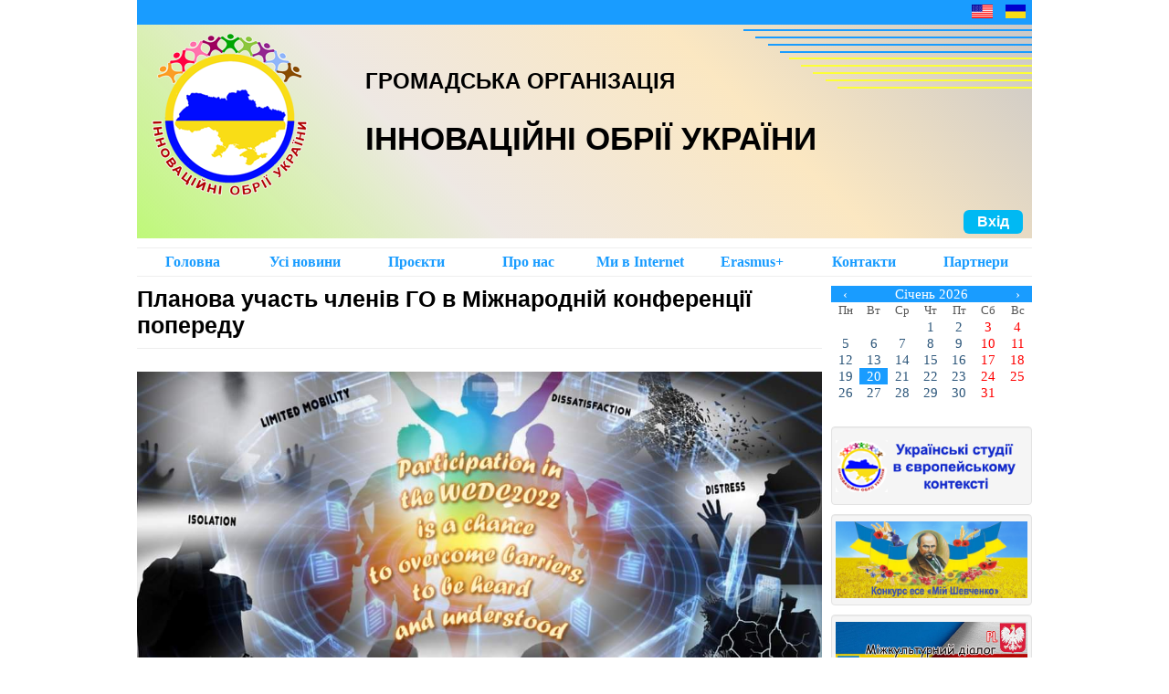

--- FILE ---
content_type: text/html; charset=UTF-8
request_url: http://obrii.org.ua/news/709
body_size: 4264
content:
<!DOCTYPE html>
<html lang="en">
<head>
    <title>Планова участь членів ГО в Міжнародній конференції попереду</title>     <meta name = "author" content="Тетяна Шарова">     <meta name = "keywords" content="Інноваційні обрії України, інклюзія, міжнародна конференція">     <meta name = "description" content="Члени ГО готуються до участі у Всесвітній конференції з розвитку спільнот, яка запланована на 3-5 жовтня 2022 року">    
  



     <link rel="icon" type="image/x-icon" href="/view/resources/img/go1.ico">
    <meta name="robots" content="index, follow">
    <meta charset="UTF-8">
<link rel="stylesheet" href="/view/resources/style.css">
<meta name="viewport" content="width=device-width, initial-scale=1">
<script src="https://code.jquery.com/jquery-3.3.1.min.js" integrity="sha256-FgpCb/KJQlLNfOu91ta32o/NMZxltwRo8QtmkMRdAu8=" crossorigin="anonymous"></script>
<!--<script src="/obrii/view/resources/js/custom_input.js"></script>--></head>
<body>
<header>
    <div class="page-header-wrapper">


    <div class="languages-line">
         	<img src="/view/resources/img/site_logo.png" alt="Інноваційні обрії України" hidden> 

        <img src="/view/resources/img/ua.png" data-lang="ua" alt="">
        <img src="/view/resources/img/usa.png" data-lang="en" alt="">
    </div>
    
    <script type="text/javascript" src="/view/resources/js/jquery.cookie.js"></script>
    <script src="/view/resources/js/changeLanguage.js"></script>
    

	
	    
    
    <div class="header-box">
    <!--    <div class="ornament"></div> -->
        <div class="box-content-header">
            <div class="content-page-header">
              
               
           <!--      <div class="header-logo">

                </div>-->
                
                    <img src="/view/resources/img/site_logo.png" alt="Інноваційні обрії України">   
                   <img src="/view/resources/img/flag_in_lines.png" alt="" class="flag-in-lines">          

                
                <div class="header-text">
                    <h2 class="sub-title">Громадська організація</h2>
                    <h1 class="title">Інноваційні обрії України</h1>
                </div>
               
            </div>
            
            <div class="other-info">
                 <div class="account-button-box">
                     <a href="#" id="login">Вхід</a>
                                 <script src="/view/resources/js/custom_input.js"></script>                     <script src="/view/resources/js/login.js"></script>
                 </div>
            </div>
        </div>
    </div>
</div>
<nav role="navigation">
    <ul>
        <li><a href="/index">Головна</a></li>

        
       <li>
            <a href="/news">Усі новини</a>
		<ul class="sub-menu">

        <li><a href="/shares">Анонси</a></li>
        <li><a href="/news/organization">Новини організації</a></li>  
        <li><a href="/news/ukraine">Новини в Україні</a></li>  
        <li><a href="/news/world">Новини у світі</a></li>          
        </ul>				
        </li>         
        

       <li>
            <a href="#">Проєкти</a>
		<ul class="sub-menu">
        <li><a href="http://obrii.org.ua/usec/">Збірник УСЄК</a></li>
        <li><a href="https://www.youtube.com/channel/UCmYa4sGRAJVVUBOLsL8fXTw">YouTube канал</a></li>
        <li><a href="http://obrii.org.ua/school_ua">Вивчаємо українську</a></li>
        <li><a href="http://obrii.org.ua/digtools">Цифрові інструменти</a></li>        
        <li><a href="http://obrii.org.ua/konkurs">Мій Шевченко</a></li>  
    <!--    <li><a href="http://obrii.org.ua/speakukranian">Обирай українську!</a></li>   -->
        <li><a href="http://obrii.org.ua/marathon">Поетичний марафон</a></li>
        <li><a href="http://obrii.org.ua/ukr_pl_youths">Міжкультурний діалог</a></li>
        </ul>				
        </li> 
        
        <li>
            <a href="#">Про нас</a>
		<ul class="sub-menu">   
        <li><a href="/aboutus">Статут</a></li>
        <li><a href="/externaldoc">Документи</a></li> 
         </ul>				
        </li> 
        
        

        
        
    <!--     <li><a href="/media">Фотоархів</a></li> -->
        <li><a href="/educationspace">Ми в Intеrnet</a></li>
        <li><a href="/erasmus">Erasmus+</a></li> 
        <li><a href="/contacts">Контакти</a></li>
        <li><a href="/partners">Партнери</a></li>
       <!-- <li><a href="/map">Мапа</a></li> -->
    </ul>
</nav></header>
<div class="content">
    <div class="middle-content">
        <h1 class="title-page"><p>Планова участь членів ГО в Міжнародній конференції попереду</p></h1>                <div class="news-box">
                    <img class="full-size-image" src="/view/resources/img/news_resources/6335ed574a08e/6335ed574a08e.jpg">
                    <div class="news-description"><p style="text-align:justify"><span style="font-size:18px"><span style="font-family:Times New Roman,Times,serif">Члени Громадської організації &laquo;Інноваційні обрії України&raquo; активно готуються до участі у Всесвітній конференції з розвитку спільнот, яка запланована на 3-5 жовтня 2022 року.</span></span></p>

<p style="text-align:justify"><span style="font-size:18px"><span style="font-family:Times New Roman,Times,serif">Члени громадської організації підготували різноманітні доповіді на тему інклюзії та зробили відеозапис власних досліджень. Вже зовсім скоро науковці усього світу зможуть порушити актуальні питання сьогодення під час комунікації та показати усьому світові свою небайдужість до питань інклюзивного простору. До участі в конференції від ГО &laquo;Інноваційні обрії України&raquo; на світовому рівні долучаються: Тетяна ШАРОВА, Аліна ЗЕМЛЯНСЬКА, Сергій ШАРОВ, Анатолій ЗЕМЛЯНСЬКИЙ, Олена ЗДОР.</span></span></p>

<p style="text-align:justify">&nbsp;</p>

<p style="text-align:justify"><img alt="" height="530" src="/newukrlit/ckfinder/userfiles/files/%D1%84%D0%BE%D1%82%D0%BE(1).jpg" width="706" /></p>

<p style="text-align:justify">&nbsp;</p>

<p style="text-align:justify">&nbsp;</p>

<p style="text-align:justify"><img alt="" height="523" src="/newukrlit/ckfinder/userfiles/files/%D0%A4%D0%BE%D1%82%D0%BE_%D0%97%D0%B4%D0%BE%D1%80.jpg" width="697" /></p>

<p style="text-align:justify">&nbsp;</p>

<p style="text-align:justify">&nbsp;</p>

<p style="text-align:justify"><img alt="" height="525" src="/newukrlit/ckfinder/userfiles/files/%D0%A4%D0%BE%D1%82%D0%BE_%D0%97%D0%B5%D0%BC%D0%BB.jpg" width="700" /></p>

<p style="text-align:justify">&nbsp;</p>

<p style="text-align:justify"><span style="font-size:18px"><span style="font-family:Times New Roman,Times,serif">Щиро вдячні організаторам заходу, які опікуються кожним учасником, кожною темою доповіді. Це є свідченням толерантного відношення до наукової спільноти та актуальності думки кожного науковця, незалежно від його місця перебування, життєвої долі, уподобань та соціального стану.</span></span></p>

<p style="text-align:justify"><span style="font-size:18px"><span style="font-family:Times New Roman,Times,serif">Переглянути учасників конференції можна в спільноті, яка представлена в соціальній мережі ФБ за <a href="https://www.facebook.com/WCDC2022/?notif_id=1664295317617858&amp;notif_t=page_post_liker_invite&amp;ref=notif">посиланням</a>.</span></span></p>

<p style="text-align:justify"><span style="font-size:11pt"><span style="font-family:Calibri,sans-serif"><span style="font-size:14.0pt"><span style="font-family:&quot;Times New Roman&quot;,serif">Друзі! Слідкуйте за подіями! </span></span></span></span></p>

<p style="text-align:right"><span style="font-size:11pt"><span style="font-family:Calibri,sans-serif"><em><span style="font-size:14.0pt"><span style="font-family:&quot;Times New Roman&quot;,serif">Інформацію підготувала Тетяна ШАРОВА </span></span></em></span></span></p></div>                </div>
            </div>

    <div class="right-side-bar">
        <style>
  #calendar2 {
    width: 100%;
    line-height: 1.2em;
    font-size: 15px;
    text-align: center;
    border-collapse: collapse;
  }
  #calendar2 thead tr:first-child {
    background: #199cff;
    color: white;
  }
  #calendar2 thead tr:first-child td {
    color: white;
  }
  #calendar2 thead tr:last-child {
    font-size: small;
    color: rgb(85, 85, 85);
  }
  #calendar2 thead tr:nth-child(1) td:nth-child(2) {
    color: white;
  }
  #calendar2 thead tr:nth-child(1) td:nth-child(1):hover, #calendar2 thead tr:nth-child(1) td:nth-child(3):hover {
    cursor: pointer;
  }
  #calendar2 tbody td {
    color: rgb(44, 86, 122);
  }
  #calendar2 tbody td:nth-child(n+6), #calendar2 .holiday {
    color: red;
  }
  #calendar2 tbody td.today {
    background: #199cff;
    color: #fff;
}
</style>

<table id="calendar2">
  <thead>
    <tr><td>‹<td colspan="5"><td>›
    <tr><td>Пн<td>Вт<td>Ср<td>Чт<td>Пт<td>Сб<td>Вс
  <tbody>
</table>

<script>
function Calendar2(id, year, month) {
var Dlast = new Date(year,month+1,0).getDate(),
    D = new Date(year,month,Dlast),
    DNlast = new Date(D.getFullYear(),D.getMonth(),Dlast).getDay(),
    DNfirst = new Date(D.getFullYear(),D.getMonth(),1).getDay(),
    calendar = '<tr>',
    month=["Січень","Лютий","Березень","Квітень","Травень","Червень","Липень","Серпень","Вересень","Жовтень","Листопад","Грудень"];
if (DNfirst != 0) {
  for(var  i = 1; i < DNfirst; i++) calendar += '<td>';
}else{
  for(var  i = 0; i < 6; i++) calendar += '<td>';
}
for(var  i = 1; i <= Dlast; i++) {
  if (i == new Date().getDate() && D.getFullYear() == new Date().getFullYear() && D.getMonth() == new Date().getMonth()) {
    calendar += '<td class="today">' + i;
  }else{
    calendar += '<td>' + i;
  }
  if (new Date(D.getFullYear(),D.getMonth(),i).getDay() == 0) {
    calendar += '<tr>';
  }
}
for(var  i = DNlast; i < 7; i++) calendar += '<td>&nbsp;';
document.querySelector('#'+id+' tbody').innerHTML = calendar;
document.querySelector('#'+id+' thead td:nth-child(2)').innerHTML = month[D.getMonth()] +' '+ D.getFullYear();
document.querySelector('#'+id+' thead td:nth-child(2)').dataset.month = D.getMonth();
document.querySelector('#'+id+' thead td:nth-child(2)').dataset.year = D.getFullYear();
if (document.querySelectorAll('#'+id+' tbody tr').length < 6) {  // чтобы при перелистывании месяцев не "подпрыгивала" вся страница, добавляется ряд пустых клеток. Итог: всегда 6 строк для цифр
    document.querySelector('#'+id+' tbody').innerHTML += '<tr><td>&nbsp;<td>&nbsp;<td>&nbsp;<td>&nbsp;<td>&nbsp;<td>&nbsp;<td>&nbsp;';
}
}
Calendar2("calendar2", new Date().getFullYear(), new Date().getMonth());
// переключатель минус месяц
document.querySelector('#calendar2 thead tr:nth-child(1) td:nth-child(1)').onclick = function() {
  Calendar2("calendar2", document.querySelector('#calendar2 thead td:nth-child(2)').dataset.year, parseFloat(document.querySelector('#calendar2 thead td:nth-child(2)').dataset.month)-1);
}
// переключатель плюс месяц
document.querySelector('#calendar2 thead tr:nth-child(1) td:nth-child(3)').onclick = function() {
  Calendar2("calendar2", document.querySelector('#calendar2 thead td:nth-child(2)').dataset.year, parseFloat(document.querySelector('#calendar2 thead td:nth-child(2)').dataset.month)+1);
}
</script>


<div class="right-side-item">
    <a href="http://obrii.org.ua/usec/" target="_blank">
        <img src="/view/resources/img/right_side_image/usec.png">
    </a>
</div>


<div class="right-side-item">
    <a href="http://obrii.org.ua/konkurs" target="_blank">
        <img src="/view/resources/img/right_side_image/konkurs.png">
    </a>
</div>



<div class="right-side-item">
    <a href="http://obrii.org.ua/ukr_pl_youths" target="_blank">
        <img src="/view/resources/img/right_side_image/ua_pl.jpg">
    </a>
</div>


<div class="right-side-item">
    <a href="http://obrii.org.ua/digtools" target="_blank">
        <img src="/view/resources/img/right_side_image/digtoolsbtn.png">
    </a>
</div>







<div class="right-side-item">
    <a href="https://www.youtube.com/channel/UCmYa4sGRAJVVUBOLsL8fXTw" target="_blank">
        <img src="/view/resources/img/right_side_image/obrii.png">
    </a>
</div>

<div class="right-side-item">
    <a href="http://obrii.org.ua/marathon" target="_blank">
        <img src="/view/resources/img/right_side_image/marafon_logo.jpg">
    </a>
</div>

<div class="right-side-item">
    <a href="http://obrii.org.ua/school_ua" target="_blank">
        <img src="/view/resources/img/right_side_image/school_ua.jpg">
    </a>
</div>

<!--
<div class="right-side-item">
    <a href="http://obrii.org.ua/speakukranian" target="_blank">
        <img src="/view/resources/img/right_side_image/choose_ukr.png">
    </a>
</div>
-->


<div class="right-side-item">
    <a href="http://obrii.org.ua/erasmus" target="_blank">
        <img src="/view/resources/img/right_side_image/erasmus.png">
    </a>
</div>



<div class="right-side-item">
    <a href="https://mon.gov.ua" target="_blank">
        <img src="/view/resources/img/right_side_image/mon.png">
    </a>
</div>
<div class="right-side-item">
    <a href="https://www.me.gov.ua/?lang=uk-UA" target="_blank">
        <img src="/view/resources/img/right_side_image/megov.png">
    </a>
</div>


<div class="right-side-item">
    <a href="http://nus.org.ua" target="_blank">
        <img src="/view/resources/img/right_side_image/nus.png" style="width: 65%">
    </a>
</div>

<div class="right-side-item">
    <a href="https://www.msp.gov.ua" target="_blank">
        <img src="/view/resources/img/right_side_image/msp.png">
    </a>
</div>




    </div>
</div>
<footer>
    </footer>
</body>
</html>

--- FILE ---
content_type: application/javascript
request_url: http://obrii.org.ua/view/resources/js/changeLanguage.js
body_size: 176
content:
$('.languages-line img').on('click', function(){
    let lang = $(this).attr("data-lang");
    $.cookie('language', lang, { path: '/' });
    location.href = location.href;
});

--- FILE ---
content_type: application/javascript
request_url: http://obrii.org.ua/view/resources/js/custom_input.js
body_size: 1017
content:
function focusInput(){
    $(this).css({
        'border-top' : '2px solid #199cff',
        'border-bottom' : '2px solid #199cff',
    });
    if ($(this).val().length == 0) {
        $(this).parent().toggleClass('disabled-custom-input');
        $(this).parent().toggleClass('activ-custom-input');
    }
}

function blurInput(){
    $(this).css({
        'border-top' : '2px solid #eee',
        'border-bottom' : '2px solid #eee',
    });
    if ($(this).val().length == 0) {
        $(this).parent().toggleClass('disabled-custom-input');
        $(this).parent().toggleClass('activ-custom-input');
    }
}

$('.custom-input').on('click', function(){
   $(this).children()[1].focus();
});

$.each($('.custom-input input'), function (key, value) {
    if ($(this).val().length != 0){
        $(this).parent().toggleClass('disabled-custom-input');
        $(this).parent().toggleClass('activ-custom-input');
    }
});

$('.custom-input input').on('focus', focusInput);
$('.custom-input input').on('blur', blurInput);

--- FILE ---
content_type: application/javascript
request_url: http://obrii.org.ua/view/resources/js/login.js
body_size: 1870
content:
function closeLightRoom(e){
    if (!$(e.target).is('.lightroom'))
        return;

    $(this).remove();
}

function auth(){
    let login = $('.auth-container .login').val();
    let password = $('.auth-container .password').val();

    $.ajax({
        type: "POST",
        url: "includes/ajax.php",
        data: {action: "auth", login: login,  password : password}
    }).done(function(data) {
        window.location.href = window.location.href;
    });
}

$('#login').on('click', function(e){
    e.preventDefault();

    let lightroom = $('<div />').addClass('lightroom');
    let title = $('<h2 />').text('Авторизація');
    let customLogin = $('<div />').addClass('custom-input disabled-custom-input').append($('<div />').text('Логін')).append($('<input />')
                                                                                                                    .addClass('login').attr('type', 'text'));
    let customPssword = $('<div />').addClass('custom-input disabled-custom-input').append($('<div />').text('Пароль')).append($('<input />')
        .addClass('password').attr('type', 'password'));
    let buttonLogin = $('<button />').text('Вхід');

    let container = $('<div />').addClass('auth-container').append();
    container.append(title, customLogin, customPssword, buttonLogin);

    lightroom.append(container);
    buttonLogin.on('click', auth);
    lightroom.on('click', closeLightRoom);

    $(document.body).append(lightroom);

    $('.custom-input input').on('focus', focusInput);
    $('.custom-input input').on('blur', blurInput);
});

$('#logout').on('click', function(e){
    e.preventDefault();

    $.ajax({
        type: "POST",
        url: "includes/ajax.php",
        data: {action: "logout"}
    }).done(function(data) {
        window.location.href = window.location.href;
    });
});
